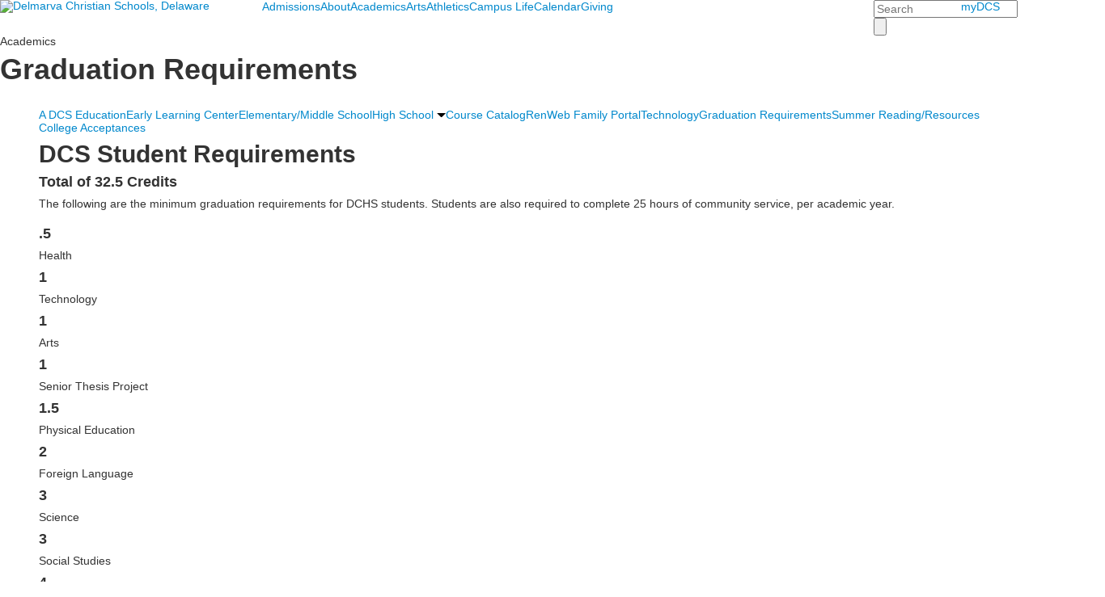

--- FILE ---
content_type: text/html; charset=utf-8
request_url: https://www.delmarvachristian.org/academics/graduation-requirements
body_size: 10977
content:

<!DOCTYPE html>
<html lang="en" class="body externalcrawler">
<head>
    <title>Graduation Requirements | Delmarva Christian Schools</title>
    <meta charset="utf-8">
    <meta name="viewport" content="width=device-width, initial-scale=1.0">
    
    <meta content="8znv7VUyCRdPh71ORZRGjpdi7l8uJy9sBgIovYcg6WM" name="google-site-verification" /><meta content="Excellent Christian education with a Christ-centered focus" name="description" /><link href="https://www.delmarvachristian.org/academics/graduation-requirements" rel="canonical" />
        <link rel="apple-touch-icon" href="//bbk12e1-cdn.myschoolcdn.com/2076/site/1226/homescreen/favicon-01.png">
        <link rel="apple-touch-icon" sizes="76x76" href="//bbk12e1-cdn.myschoolcdn.com/2076/site/1226/homescreen/favicon-01.png?w=76">
        <link rel="apple-touch-icon" sizes="120x120" href="//bbk12e1-cdn.myschoolcdn.com/2076/site/1226/homescreen/favicon-01.png?w=120">
        <link rel="apple-touch-icon" sizes="152x152" href="//bbk12e1-cdn.myschoolcdn.com/2076/site/1226/homescreen/favicon-01.png?w=152">
        <link rel="apple-touch-icon" sizes="180x180" href="//bbk12e1-cdn.myschoolcdn.com/2076/site/1226/homescreen/favicon-01.png?w=180">
        <link rel="apple-touch-icon" sizes="192x192" href="//bbk12e1-cdn.myschoolcdn.com/2076/site/1226/homescreen/favicon-01.png?w=192">

    <link rel="preconnect" href="//fonts.googleapis.com"> <link rel="preconnect" href="//fonts.gstatic.com" crossorigin> <link href="//fonts.googleapis.com/css2?family=EB+Garamond:ital,wght@0,400;0,500;0,600;0,700;0,800;1,400;1,500;1,600;1,700;1,800&family=Montserrat:ital,wght@0,100;0,200;0,300;0,400;0,500;0,600;0,700;0,800;0,900;1,100;1,200;1,300;1,400;1,500;1,600;1,700;1,800;1,900&family=Material+Icons&family=Open+Sans:ital,wght@0,300;0,400;0,500;0,600;0,700;0,800;1,300;1,400;1,500;1,600;1,700;1,800&display=swap" rel="stylesheet"><link rel="stylesheet" type="text/css" href="//libs-w2.myschoolapp.com/bootstrap/2.1.1/css/bootstrap.24col.min.css"/><link rel="stylesheet" type="text/css" href="//libs-w2.myschoolapp.com/jquery-flexslider/2.10/jquery.flexslider-min.css"/><link rel="stylesheet" type="text/css" href="//libs-w2.myschoolapp.com/video/7.4.3/video-js.css"/><link rel="stylesheet" type="text/css" href="//libs-w2.myschoolapp.com/jquery-background-carousel/1.2/background-carousel.css"/><link rel="stylesheet" type="text/css" href="//libs-w2.myschoolapp.com/jquery-jplayer/2.4.1/morning.light/jplayer.morning.light.css"/><link rel="stylesheet" type="text/css" href="//libs-w2.myschoolapp.com/images/jPlayer/p3.morning.light.css"/><link rel="stylesheet" type="text/css" href="//src-e1.myschoolapp.com/2026.01.12.6/minify/page-main.css"/><link rel = "stylesheet" type = "text/css" href = "//bbk12e1-cdn.myschoolcdn.com/ftpimages/2076/SiteStyle/1226/SiteStyle134066576947590828.css"/>
    <script type="text/javascript" src="//libs-w2.myschoolapp.com/headJs/1.0.3.cd/head.min.js"></script>
    <script>head.js({"/jquery/3.7.1/jquery-3.7.1.min.js": "//libs-w2.myschoolapp.com/jquery/3.7.1/jquery-3.7.1.min.js"},{"/jquery-migrate/3.4.1/jquery-migrate-3.4.1.min.js": "//libs-w2.myschoolapp.com/jquery-migrate/3.4.1/jquery-migrate-3.4.1.min.js"},{"/p3-fwk/1.1.0/p3-fwk.js": "//libs-w2.myschoolapp.com/p3-fwk/1.1.0/p3-fwk.js"},{"/backbone-validation/backbone-validation-min.js": "//src-e1.myschoolapp.com/2026.01.12.6/src/libs/backbone-validation/backbone-validation-min.js"},{"/jquery-flexslider/2.10/jquery.flexslider-min.js": "//libs-w2.myschoolapp.com/jquery-flexslider/2.10/jquery.flexslider-min.js"},{"/video/7.4.3/video.min.js": "//libs-w2.myschoolapp.com/video/7.4.3/video.min.js"},{"/video/share/1.5/share.video.min.js": "//libs-w2.myschoolapp.com/video/share/1.5/share.video.min.js"},{"/jquery-simplemodal/1.4.5/jquery.simplemodal.1.4.5.min.js": "//libs-w2.myschoolapp.com/jquery-simplemodal/1.4.5/jquery.simplemodal.1.4.5.min.js"},{"/jquery-background-carousel/1.2/jquery.background.carousel.js": "//libs-w2.myschoolapp.com/jquery-background-carousel/1.2/jquery.background.carousel.js"},{"/jquery-jplayer/2.4.1/jquery.jplayer.js": "//libs-w2.myschoolapp.com/jquery-jplayer/2.4.1/jquery.jplayer.js"},{"/jqueryui/1.13.2/jquery-ui.min.js": "//libs-w2.myschoolapp.com/jqueryui/1.13.2/jquery-ui.min.js"},{"/jquery-waitforimages/1.5/jquery.waitforimages.js": "//libs-w2.myschoolapp.com/jquery-waitforimages/1.5/jquery.waitforimages.js"},{"/2026.01.12.6/minify/page-main.js": "//src-e1.myschoolapp.com/2026.01.12.6/minify/page-main.js"}, function() { onMessage.init({"PageTaskId":236929,"PageName":"Graduation Requirements","SiteId":1226,"AppDomain":"https://delmarvachristian.myschoolapp.com","IsLive":true,"SslInd":true,"SslUrl":"https://delmarvachristian.myschoolapp.com/page/academics/graduation-requirements?siteId=1226&ssl=1"}, [{"content":"logo","clientid":"content_78877","options":{"AltText":"Delmarva Christian Schools, Delaware","Url":"http://www.delmarvachristian.org/","newWindow":false,"LogoImageUrl":"//bbk12e1-cdn.myschoolcdn.com/ftpimages/2076/logo/WebsiteHeader-01[100].png"},"StyleTypeId":1,"StyleModeId":1},{"content":"megamenu","clientid":"content_78890","options":{"UrlPrefix":""},"StyleTypeId":2,"StyleModeId":5},{"content":"search","clientid":"content_78881","options":{"DetailPageUrl":"/page/search-results"},"StyleTypeId":1,"StyleModeId":1},{"content":"menu","clientid":"content_78878","options":{"UrlPrefix":""},"StyleTypeId":2,"StyleModeId":1},{"content":"pagetitle","clientid":"content_78879","options":{"UrlPrefix":""},"StyleTypeId":1,"StyleModeId":1},{"content":"menu","clientid":"content_78891","options":{"StartLevel":2,"StartPage":"0","UrlPrefix":""},"StyleTypeId":2,"StyleModeId":1},{"content":"menu","clientid":"content_78917","options":{"StartLevel":2,"StartPage":"0","UrlPrefix":""},"StyleTypeId":2,"StyleModeId":1},{"content":"lists","clientid":"content_1391425","options":{"HeaderTextOption":"optHeaderText","HeaderText":"DCS Student Requirements","ItemCount":"","DetailPageUrl":"/page/list-detail"},"StyleTypeId":1,"StyleModeId":1},{"content":"lists","clientid":"content_1391426","options":{"DetailPageUrl":"/page/list-detail"},"StyleTypeId":1,"StyleModeId":1},{"content":"text","clientid":"content_1391427","options":null,"StyleTypeId":1,"StyleModeId":1},{"content":"links","clientid":"content_1391428","options":null,"StyleTypeId":1,"StyleModeId":1},{"content":"logo","clientid":"content_78888","options":{"AltText":"Delmarva Christian Schools, Delaware","Url":"/page","newWindow":false,"LogoImageUrl":"//bbk12e1-cdn.myschoolcdn.com/ftpimages/2076/logo/logo-crest.png"},"StyleTypeId":1,"StyleModeId":1},{"content":"links","clientid":"content_78889","options":null,"StyleTypeId":1,"StyleModeId":1},{"content":"search","clientid":"content_78887","options":{"DetailPageUrl":"/page/search-results"},"StyleTypeId":1,"StyleModeId":1},{"content":"logo","clientid":"content_78883","options":{"AltText":"Delmarva Christian Schools, Delaware","Url":"http://www.delmarvachristian.org/","newWindow":false,"LogoImageUrl":"//bbk12e1-cdn.myschoolcdn.com/ftpimages/2076/logo/2020 Athletic Logo.RGB.White.png"},"StyleTypeId":1,"StyleModeId":1},{"content":"text","clientid":"content_78882","options":{"HeaderTextOption":"optHeaderText","HeaderText":""},"StyleTypeId":1,"StyleModeId":1},{"content":"photo","clientid":"content_79351","options":{"GroupName":"ML: Footer Logos","AlbumId":"564744"},"StyleTypeId":1,"StyleModeId":1},{"content":"text","clientid":"content_78884","options":{"HeaderTextOption":"optHeaderText","HeaderText":"Georgetown Campus"},"StyleTypeId":1,"StyleModeId":1},{"content":"text","clientid":"content_78916","options":{"HeaderTextOption":"optHeaderText","HeaderText":"Milton Campus"},"StyleTypeId":1,"StyleModeId":1},{"content":"text","clientid":"content_78915","options":{"HeaderTextOption":"optHeaderText","HeaderText":"Early Learning Center"},"StyleTypeId":1,"StyleModeId":1},{"content":"menu","clientid":"content_78885","options":{"UrlPrefix":""},"StyleTypeId":2,"StyleModeId":1},{"content":"links","clientid":"content_78886","options":null,"StyleTypeId":1,"StyleModeId":1},{"content":"menu","clientid":"content_3614","options":{"StartLevel":2,"StartPage":"65698","UrlPrefix":""},"StyleTypeId":2,"StyleModeId":1},{"content":"links","clientid":"content_3615","options":null,"StyleTypeId":3,"StyleModeId":1},{"content":"menu","clientid":"content_3616","options":{"StartLevel":2,"StartPage":"65699","UrlPrefix":""},"StyleTypeId":2,"StyleModeId":1},{"content":"links","clientid":"content_3617","options":null,"StyleTypeId":3,"StyleModeId":1},{"content":"menu","clientid":"content_3618","options":{"StartLevel":2,"StartPage":"65700","UrlPrefix":""},"StyleTypeId":2,"StyleModeId":1},{"content":"links","clientid":"content_3619","options":null,"StyleTypeId":3,"StyleModeId":1},{"content":"menu","clientid":"content_3620","options":{"StartLevel":2,"StartPage":"65701","UrlPrefix":""},"StyleTypeId":2,"StyleModeId":1},{"content":"links","clientid":"content_3621","options":null,"StyleTypeId":3,"StyleModeId":1},{"content":"menu","clientid":"content_3622","options":{"StartLevel":2,"StartPage":"65702","UrlPrefix":""},"StyleTypeId":2,"StyleModeId":1},{"content":"links","clientid":"content_3623","options":null,"StyleTypeId":3,"StyleModeId":1},{"content":"menu","clientid":"content_3624","options":{"StartLevel":2,"StartPage":"65703","UrlPrefix":""},"StyleTypeId":2,"StyleModeId":1},{"content":"links","clientid":"content_3625","options":null,"StyleTypeId":3,"StyleModeId":1},{"content":"menu","clientid":"content_3626","options":{"StartLevel":2,"StartPage":"65704","UrlPrefix":""},"StyleTypeId":2,"StyleModeId":1},{"content":"links","clientid":"content_3627","options":null,"StyleTypeId":3,"StyleModeId":1}], [{"Id":78877,"SchoolId":2076,"ElementType":1,"SiteStyleId":48585,"ContentTypeId":395,"ContentLabel":"Logo","ContentPk":13932,"ClientId":"content_78877","Options":{"AltText":"Delmarva Christian Schools, Delaware","Url":"http://www.delmarvachristian.org/","newWindow":false,"LogoImageUrl":"//bbk12e1-cdn.myschoolcdn.com/ftpimages/2076/logo/WebsiteHeader-01[100].png"},"Style":{"Id":48585,"StyleTypeId":1,"StyleModeId":1,"ContentTypeId":395,"CssClass":"style-48585","Options":{"Header":{"Visible":false}}},"HasData":true,"FromId":236929,"IsExternalCrawler":true},{"Id":78890,"SchoolId":2076,"ElementType":1,"SiteStyleId":48605,"ContentTypeId":429,"ContentLabel":"Mega_Menu","ContentPk":2173,"ClientId":"content_78890","Options":{"UrlPrefix":""},"Style":{"Id":48605,"StyleTypeId":2,"StyleModeId":5,"ContentTypeId":429,"CssClass":"style-48605","Options":{"SNI1":{"Visible":false}}},"HasData":true,"FromId":236929,"PanelIndex":{"65698":981,"65699":982,"65700":983,"65701":984,"65702":985,"65703":986,"65704":987},"IsExternalCrawler":true},{"Id":78881,"SchoolId":2076,"ElementType":1,"SiteStyleId":48584,"ContentTypeId":370,"ContentLabel":"Search","ClientId":"content_78881","Options":{"DetailPageUrl":"/page/search-results"},"Style":{"Id":48584,"StyleTypeId":1,"StyleModeId":1,"ContentTypeId":370,"CssClass":"style-48584","Options":{"Header":{"Visible":false},"Submit":{"Visible":true,"Label":""},"SearchLabel":{"Label":"Search"},"Search":{"Placeholder":"Search"}}},"HasData":true,"FromId":236929,"IsExternalCrawler":true},{"Id":78878,"SchoolId":2076,"ElementType":1,"SiteStyleId":48586,"ContentTypeId":389,"ContentLabel":"Menu","ContentPk":2175,"ClientId":"content_78878","Options":{"UrlPrefix":""},"Style":{"Id":48586,"StyleTypeId":2,"StyleModeId":1,"ContentTypeId":389,"CssClass":"style-48586","Options":{"SNI1":{"Visible":false},"SNI2":{"Visible":true},"SNI3":{"Visible":true},"NavMenu":{"Animate":true,"AppearOn":"hover"}}},"HasData":true,"FromId":236929,"IsExternalCrawler":true},{"Id":78879,"SchoolId":2076,"ElementType":1,"SiteStyleId":48582,"ContentTypeId":66,"ContentLabel":"Page_Title","ClientId":"content_78879","Options":{"UrlPrefix":""},"Style":{"Id":48582,"StyleTypeId":1,"StyleModeId":1,"ContentTypeId":66,"CssClass":"style-48582","Options":{"HeadingGroup":{"Visible":true},"Level1":{"Visible":true},"Level2":{"Visible":true},"Level3":{"Visible":true},"Level4":{"Visible":true},"Level5":{"Visible":true},"Level6":{"Visible":true}}},"HasData":true,"FromId":236929,"IsExternalCrawler":true},{"Id":78891,"SchoolId":2076,"ElementType":1,"SiteStyleId":48593,"ContentTypeId":389,"ContentLabel":"Menu","ContentPk":2173,"ClientId":"content_78891","Options":{"StartLevel":2,"StartPage":"0","UrlPrefix":""},"Style":{"Id":48593,"StyleTypeId":2,"StyleModeId":1,"ContentTypeId":389,"CssClass":"style-48593","Options":{"SNI1":{"Visible":true},"SNI2":{"Visible":true},"SNI3":{"Visible":true},"NavMenu":{"Animate":true,"AppearOn":"hover"}}},"HasData":true,"FromId":236929,"IsExternalCrawler":true},{"Id":78917,"SchoolId":2076,"ElementType":1,"SiteStyleId":48593,"ContentTypeId":389,"ContentLabel":"Menu","ContentPk":2178,"ClientId":"content_78917","Options":{"StartLevel":2,"StartPage":"0","UrlPrefix":""},"Style":{"Id":48593,"StyleTypeId":2,"StyleModeId":1,"ContentTypeId":389,"CssClass":"style-48593","Options":{"SNI1":{"Visible":true},"SNI2":{"Visible":true},"SNI3":{"Visible":true},"NavMenu":{"Animate":true,"AppearOn":"hover"}}},"FromId":236929,"IsExternalCrawler":true},{"Id":1391425,"SchoolId":2076,"SiteStyleId":48613,"ContentTypeId":24,"ContentLabel":"Lists","ContentPk":19594,"ClientId":"content_1391425","Options":{"HeaderTextOption":"optHeaderText","HeaderText":"DCS Student Requirements","ItemCount":"","DetailPageUrl":"/page/list-detail"},"Style":{"Id":48613,"StyleTypeId":1,"StyleModeId":1,"ContentTypeId":24,"CssClass":"style-48613","Options":{"Header":{"Visible":true},"Title":{"DetailType":"DetailPage"},"BriefDescription":{"Visible":true},"LongDescription":{"Visible":false},"ReadMore":{"Visible":true,"Type":"DetailPage"},"Photo":{"Visible":true,"PhotoSize":"standard","Position":""}}},"HasData":true,"FromId":236929,"IsExternalCrawler":true},{"Id":1391426,"SchoolId":2076,"SiteStyleId":48595,"ContentTypeId":24,"ContentLabel":"Lists","ContentPk":19595,"ClientId":"content_1391426","Options":{"DetailPageUrl":"/page/list-detail"},"Style":{"Id":48595,"StyleTypeId":1,"StyleModeId":1,"ContentTypeId":24,"CssClass":"style-48595","Options":{"Header":{"Visible":true},"Title":{"DetailType":"Full"},"BriefDescription":{"Visible":true},"LongDescription":{"Visible":false},"ReadMore":{"Visible":true,"Type":"DetailPage"},"Photo":{"Visible":true,"PhotoSize":"standard","Position":""}}},"HasData":true,"FromId":236929,"IsExternalCrawler":true},{"Id":1391427,"SchoolId":2076,"SiteStyleId":48552,"ContentTypeId":1,"ContentLabel":"Text","ContentPk":345822,"ClientId":"content_1391427","Style":{"Id":48552,"StyleTypeId":1,"StyleModeId":1,"ContentTypeId":1,"CssClass":"style-48552","Options":{"Header":{"Visible":true},"Photos":{"Visible":false,"Position":"left"}}},"HasData":true,"FromId":236929,"IsExternalCrawler":true},{"Id":1391428,"SchoolId":2076,"SiteStyleId":48624,"ContentTypeId":2,"ContentLabel":"Links","ContentPk":51204,"ClientId":"content_1391428","Style":{"Id":48624,"StyleTypeId":1,"StyleModeId":1,"ContentTypeId":2,"CssClass":"style-48624","Options":{"Header":{"Visible":true},"SubHeader":{"Visible":false},"CategoryDescription":{"Visible":true},"LinkImage":{"Visible":false},"UrlLink":{"Visible":true},"LongDescription":{"Visible":false}}},"HasData":true,"FromId":236929,"IsExternalCrawler":true},{"Id":78888,"SchoolId":2076,"ElementType":1,"SiteStyleId":48608,"ContentTypeId":395,"ContentLabel":"Logo","ContentPk":13879,"ClientId":"content_78888","Options":{"AltText":"Delmarva Christian Schools, Delaware","Url":"/page","newWindow":false,"LogoImageUrl":"//bbk12e1-cdn.myschoolcdn.com/ftpimages/2076/logo/logo-crest.png"},"Style":{"Id":48608,"StyleTypeId":1,"StyleModeId":1,"ContentTypeId":395,"CssClass":"style-48608","Options":{"Header":{"Visible":false}}},"HasData":true,"FromId":236929,"IsExternalCrawler":true},{"Id":78889,"SchoolId":2076,"ElementType":1,"SiteStyleId":48608,"ContentTypeId":2,"ContentLabel":"Links","ContentPk":50917,"ClientId":"content_78889","Style":{"Id":48608,"StyleTypeId":1,"StyleModeId":1,"ContentTypeId":2,"CssClass":"style-48608","Options":{"Header":{"Visible":false},"SubHeader":{"Visible":false},"CategoryDescription":{"Visible":false},"LinkImage":{"Visible":false},"UrlLink":{"Visible":true},"LongDescription":{"Visible":false}}},"HasData":true,"FromId":236929,"IsExternalCrawler":true},{"Id":78887,"SchoolId":2076,"ElementType":1,"SiteStyleId":48608,"ContentTypeId":370,"ContentLabel":"Search","ClientId":"content_78887","Options":{"DetailPageUrl":"/page/search-results"},"Style":{"Id":48608,"StyleTypeId":1,"StyleModeId":1,"ContentTypeId":370,"CssClass":"style-48608","Options":{"Header":{"Visible":false},"Submit":{"Visible":true,"Label":"Search"},"SearchLabel":{"Label":"Search"},"Search":{"Placeholder":"Search this site ..."}}},"HasData":true,"FromId":236929,"IsExternalCrawler":true},{"Id":78883,"SchoolId":2076,"ElementType":1,"SiteStyleId":48628,"ContentTypeId":395,"ContentLabel":"Logo","ContentPk":13880,"ClientId":"content_78883","Options":{"AltText":"Delmarva Christian Schools, Delaware","Url":"http://www.delmarvachristian.org/","newWindow":false,"LogoImageUrl":"//bbk12e1-cdn.myschoolcdn.com/ftpimages/2076/logo/2020 Athletic Logo.RGB.White.png"},"Style":{"Id":48628,"StyleTypeId":1,"StyleModeId":1,"ContentTypeId":395,"CssClass":"style-48628","Options":{"Header":{"Visible":false}}},"HasData":true,"FromId":236929,"IsExternalCrawler":true},{"Id":78882,"SchoolId":2076,"ElementType":1,"SiteStyleId":48591,"ContentTypeId":1,"ContentLabel":"Text","ContentPk":345037,"ClientId":"content_78882","Options":{"HeaderTextOption":"optHeaderText","HeaderText":""},"Style":{"Id":48591,"StyleTypeId":1,"StyleModeId":1,"ContentTypeId":1,"CssClass":"style-48591","Options":{"Header":{"Visible":true},"Photos":{"Visible":false}}},"HasData":true,"FromId":236929,"IsExternalCrawler":true},{"Id":79351,"SchoolId":2076,"ElementType":1,"SiteStyleId":49061,"ContentTypeId":31,"ContentLabel":"Photo","ContentPk":82839,"ClientId":"content_79351","Options":{"GroupName":"ML: Footer Logos","AlbumId":"564744"},"Style":{"Id":49061,"StyleTypeId":1,"StyleModeId":1,"ContentTypeId":31,"CssClass":"style-49061","Options":{"Header":{"Visible":false},"Title":{"Visible":true},"Caption":{"Visible":true},"LongDescription":{"Visible":true},"AlbumSelect":{"Visible":false},"AlbumName":{"Visible":true}}},"HasData":true,"FromId":236929,"IsExternalCrawler":true},{"Id":78884,"SchoolId":2076,"ElementType":1,"SiteStyleId":48591,"ContentTypeId":1,"ContentLabel":"Text","ContentPk":345034,"ClientId":"content_78884","Options":{"HeaderTextOption":"optHeaderText","HeaderText":"Georgetown Campus"},"Style":{"Id":48591,"StyleTypeId":1,"StyleModeId":1,"ContentTypeId":1,"CssClass":"style-48591","Options":{"Header":{"Visible":true},"Photos":{"Visible":false}}},"HasData":true,"FromId":236929,"IsExternalCrawler":true},{"Id":78916,"SchoolId":2076,"ElementType":1,"SiteStyleId":48591,"ContentTypeId":1,"ContentLabel":"Text","ContentPk":345035,"ClientId":"content_78916","Options":{"HeaderTextOption":"optHeaderText","HeaderText":"Milton Campus"},"Style":{"Id":48591,"StyleTypeId":1,"StyleModeId":1,"ContentTypeId":1,"CssClass":"style-48591","Options":{"Header":{"Visible":true},"Photos":{"Visible":false}}},"HasData":true,"FromId":236929,"IsExternalCrawler":true},{"Id":78915,"SchoolId":2076,"ElementType":1,"SiteStyleId":48591,"ContentTypeId":1,"ContentLabel":"Text","ContentPk":345036,"ClientId":"content_78915","Options":{"HeaderTextOption":"optHeaderText","HeaderText":"Early Learning Center"},"Style":{"Id":48591,"StyleTypeId":1,"StyleModeId":1,"ContentTypeId":1,"CssClass":"style-48591","Options":{"Header":{"Visible":true},"Photos":{"Visible":false}}},"HasData":true,"FromId":236929,"IsExternalCrawler":true},{"Id":78885,"SchoolId":2076,"ElementType":1,"SiteStyleId":48592,"ContentTypeId":389,"ContentLabel":"Menu","ContentPk":2177,"ClientId":"content_78885","Options":{"UrlPrefix":""},"Style":{"Id":48592,"StyleTypeId":2,"StyleModeId":1,"ContentTypeId":389,"CssClass":"style-48592","Options":{"SNI1":{"Visible":false},"SNI2":{"Visible":true},"SNI3":{"Visible":true},"NavMenu":{"Animate":true,"AppearOn":"hover"}}},"HasData":true,"FromId":236929,"IsExternalCrawler":true},{"Id":78886,"SchoolId":2076,"ElementType":1,"SiteStyleId":48588,"ContentTypeId":2,"ContentLabel":"Links","ContentPk":50918,"ClientId":"content_78886","Style":{"Id":48588,"StyleTypeId":1,"StyleModeId":1,"ContentTypeId":2,"CssClass":"style-48588","Options":{"Header":{"Visible":true},"SubHeader":{"Visible":true},"CategoryDescription":{"Visible":true},"LinkImage":{"Visible":true},"UrlLink":{"Visible":false},"LongDescription":{"Visible":false}}},"HasData":true,"FromId":236929,"IsExternalCrawler":true},{"Id":3614,"SchoolId":2076,"ElementType":2,"SiteStyleId":48587,"ContentTypeId":389,"ContentLabel":"Menu","ContentPk":2173,"ClientId":"content_3614","Options":{"StartLevel":2,"StartPage":"65698","UrlPrefix":""},"Style":{"Id":48587,"StyleTypeId":2,"StyleModeId":1,"ContentTypeId":389,"CssClass":"style-48587","Options":{"SNI1":{"Visible":false},"SNI2":{"Visible":true},"SNI3":{"Visible":true},"NavMenu":{"Animate":true,"AppearOn":"hover"}}},"HasData":true,"FromId":236929,"IsExternalCrawler":true},{"Id":3615,"SchoolId":2076,"ElementType":2,"SiteStyleId":48625,"ContentTypeId":2,"ContentLabel":"Links","ContentPk":50922,"ClientId":"content_3615","Style":{"Id":48625,"StyleTypeId":3,"StyleModeId":1,"ContentTypeId":2,"CssClass":"style-48625","Options":{"Header":{"Visible":false},"Title":{"Visible":true},"Caption":{"Visible":true},"LongDescription":{"Visible":true},"Details":{"Visible":true,"Position":"bottom","Location":"inside"},"Counter":{"Visible":false,"Alignment":"left","Position":"top"},"Pager":{"Visible":false,"Type":"shapes","Alignment":"center","Position":"bottom","Location":"outside"},"Arrows":{"Visible":false}},"Settings":{"AutoAdvance":false,"PauseOnHover":false,"PauseOnAction":false,"AnimationType":"fade","LoopAnimation":true,"SlideshowSpeed":"8","AnimationSpeed":"1","Randomize":false,"SmoothHeight":false,"ShowArrows":"always","GalleryStyle":false,"MinItems":"1","MaxItems":"1","SlideWidth":"150"}},"HasData":true,"FromId":236929,"IsExternalCrawler":true},{"Id":3616,"SchoolId":2076,"ElementType":2,"SiteStyleId":48587,"ContentTypeId":389,"ContentLabel":"Menu","ContentPk":2173,"ClientId":"content_3616","Options":{"StartLevel":2,"StartPage":"65699","UrlPrefix":""},"Style":{"Id":48587,"StyleTypeId":2,"StyleModeId":1,"ContentTypeId":389,"CssClass":"style-48587","Options":{"SNI1":{"Visible":false},"SNI2":{"Visible":true},"SNI3":{"Visible":true},"NavMenu":{"Animate":true,"AppearOn":"hover"}}},"HasData":true,"FromId":236929,"IsExternalCrawler":true},{"Id":3617,"SchoolId":2076,"ElementType":2,"SiteStyleId":48625,"ContentTypeId":2,"ContentLabel":"Links","ContentPk":50924,"ClientId":"content_3617","Style":{"Id":48625,"StyleTypeId":3,"StyleModeId":1,"ContentTypeId":2,"CssClass":"style-48625","Options":{"Header":{"Visible":false},"Title":{"Visible":true},"Caption":{"Visible":true},"LongDescription":{"Visible":true},"Details":{"Visible":true,"Position":"bottom","Location":"inside"},"Counter":{"Visible":false,"Alignment":"left","Position":"top"},"Pager":{"Visible":false,"Type":"shapes","Alignment":"center","Position":"bottom","Location":"outside"},"Arrows":{"Visible":false}},"Settings":{"AutoAdvance":false,"PauseOnHover":false,"PauseOnAction":false,"AnimationType":"fade","LoopAnimation":true,"SlideshowSpeed":"8","AnimationSpeed":"1","Randomize":false,"SmoothHeight":false,"ShowArrows":"always","GalleryStyle":false,"MinItems":"1","MaxItems":"1","SlideWidth":"150"}},"HasData":true,"FromId":236929,"IsExternalCrawler":true},{"Id":3618,"SchoolId":2076,"ElementType":2,"SiteStyleId":48587,"ContentTypeId":389,"ContentLabel":"Menu","ContentPk":2173,"ClientId":"content_3618","Options":{"StartLevel":2,"StartPage":"65700","UrlPrefix":""},"Style":{"Id":48587,"StyleTypeId":2,"StyleModeId":1,"ContentTypeId":389,"CssClass":"style-48587","Options":{"SNI1":{"Visible":false},"SNI2":{"Visible":true},"SNI3":{"Visible":true},"NavMenu":{"Animate":true,"AppearOn":"hover"}}},"HasData":true,"FromId":236929,"IsExternalCrawler":true},{"Id":3619,"SchoolId":2076,"ElementType":2,"SiteStyleId":48625,"ContentTypeId":2,"ContentLabel":"Links","ContentPk":50925,"ClientId":"content_3619","Style":{"Id":48625,"StyleTypeId":3,"StyleModeId":1,"ContentTypeId":2,"CssClass":"style-48625","Options":{"Header":{"Visible":false},"Title":{"Visible":true},"Caption":{"Visible":true},"LongDescription":{"Visible":true},"Details":{"Visible":true,"Position":"bottom","Location":"inside"},"Counter":{"Visible":false,"Alignment":"left","Position":"top"},"Pager":{"Visible":false,"Type":"shapes","Alignment":"center","Position":"bottom","Location":"outside"},"Arrows":{"Visible":false}},"Settings":{"AutoAdvance":false,"PauseOnHover":false,"PauseOnAction":false,"AnimationType":"fade","LoopAnimation":true,"SlideshowSpeed":"8","AnimationSpeed":"1","Randomize":false,"SmoothHeight":false,"ShowArrows":"always","GalleryStyle":false,"MinItems":"1","MaxItems":"1","SlideWidth":"150"}},"HasData":true,"FromId":236929,"IsExternalCrawler":true},{"Id":3620,"SchoolId":2076,"ElementType":2,"SiteStyleId":48587,"ContentTypeId":389,"ContentLabel":"Menu","ContentPk":2173,"ClientId":"content_3620","Options":{"StartLevel":2,"StartPage":"65701","UrlPrefix":""},"Style":{"Id":48587,"StyleTypeId":2,"StyleModeId":1,"ContentTypeId":389,"CssClass":"style-48587","Options":{"SNI1":{"Visible":false},"SNI2":{"Visible":true},"SNI3":{"Visible":true},"NavMenu":{"Animate":true,"AppearOn":"hover"}}},"HasData":true,"FromId":236929,"IsExternalCrawler":true},{"Id":3621,"SchoolId":2076,"ElementType":2,"SiteStyleId":48625,"ContentTypeId":2,"ContentLabel":"Links","ContentPk":50926,"ClientId":"content_3621","Style":{"Id":48625,"StyleTypeId":3,"StyleModeId":1,"ContentTypeId":2,"CssClass":"style-48625","Options":{"Header":{"Visible":false},"Title":{"Visible":true},"Caption":{"Visible":true},"LongDescription":{"Visible":true},"Details":{"Visible":true,"Position":"bottom","Location":"inside"},"Counter":{"Visible":false,"Alignment":"left","Position":"top"},"Pager":{"Visible":false,"Type":"shapes","Alignment":"center","Position":"bottom","Location":"outside"},"Arrows":{"Visible":false}},"Settings":{"AutoAdvance":false,"PauseOnHover":false,"PauseOnAction":false,"AnimationType":"fade","LoopAnimation":true,"SlideshowSpeed":"8","AnimationSpeed":"1","Randomize":false,"SmoothHeight":false,"ShowArrows":"always","GalleryStyle":false,"MinItems":"1","MaxItems":"1","SlideWidth":"150"}},"HasData":true,"FromId":236929,"IsExternalCrawler":true},{"Id":3622,"SchoolId":2076,"ElementType":2,"SiteStyleId":48587,"ContentTypeId":389,"ContentLabel":"Menu","ContentPk":2173,"ClientId":"content_3622","Options":{"StartLevel":2,"StartPage":"65702","UrlPrefix":""},"Style":{"Id":48587,"StyleTypeId":2,"StyleModeId":1,"ContentTypeId":389,"CssClass":"style-48587","Options":{"SNI1":{"Visible":false},"SNI2":{"Visible":true},"SNI3":{"Visible":true},"NavMenu":{"Animate":true,"AppearOn":"hover"}}},"HasData":true,"FromId":236929,"IsExternalCrawler":true},{"Id":3623,"SchoolId":2076,"ElementType":2,"SiteStyleId":48625,"ContentTypeId":2,"ContentLabel":"Links","ContentPk":50927,"ClientId":"content_3623","Style":{"Id":48625,"StyleTypeId":3,"StyleModeId":1,"ContentTypeId":2,"CssClass":"style-48625","Options":{"Header":{"Visible":false},"Title":{"Visible":true},"Caption":{"Visible":true},"LongDescription":{"Visible":true},"Details":{"Visible":true,"Position":"bottom","Location":"inside"},"Counter":{"Visible":false,"Alignment":"left","Position":"top"},"Pager":{"Visible":false,"Type":"shapes","Alignment":"center","Position":"bottom","Location":"outside"},"Arrows":{"Visible":false}},"Settings":{"AutoAdvance":false,"PauseOnHover":false,"PauseOnAction":false,"AnimationType":"fade","LoopAnimation":true,"SlideshowSpeed":"8","AnimationSpeed":"1","Randomize":false,"SmoothHeight":false,"ShowArrows":"always","GalleryStyle":false,"MinItems":"1","MaxItems":"1","SlideWidth":"150"}},"HasData":true,"FromId":236929,"IsExternalCrawler":true},{"Id":3624,"SchoolId":2076,"ElementType":2,"SiteStyleId":48587,"ContentTypeId":389,"ContentLabel":"Menu","ContentPk":2173,"ClientId":"content_3624","Options":{"StartLevel":2,"StartPage":"65703","UrlPrefix":""},"Style":{"Id":48587,"StyleTypeId":2,"StyleModeId":1,"ContentTypeId":389,"CssClass":"style-48587","Options":{"SNI1":{"Visible":false},"SNI2":{"Visible":true},"SNI3":{"Visible":true},"NavMenu":{"Animate":true,"AppearOn":"hover"}}},"HasData":true,"FromId":236929,"IsExternalCrawler":true},{"Id":3625,"SchoolId":2076,"ElementType":2,"SiteStyleId":48625,"ContentTypeId":2,"ContentLabel":"Links","ContentPk":50928,"ClientId":"content_3625","Style":{"Id":48625,"StyleTypeId":3,"StyleModeId":1,"ContentTypeId":2,"CssClass":"style-48625","Options":{"Header":{"Visible":false},"Title":{"Visible":true},"Caption":{"Visible":true},"LongDescription":{"Visible":true},"Details":{"Visible":true,"Position":"bottom","Location":"inside"},"Counter":{"Visible":false,"Alignment":"left","Position":"top"},"Pager":{"Visible":false,"Type":"shapes","Alignment":"center","Position":"bottom","Location":"outside"},"Arrows":{"Visible":false}},"Settings":{"AutoAdvance":false,"PauseOnHover":false,"PauseOnAction":false,"AnimationType":"fade","LoopAnimation":true,"SlideshowSpeed":"8","AnimationSpeed":"1","Randomize":false,"SmoothHeight":false,"ShowArrows":"always","GalleryStyle":false,"MinItems":"1","MaxItems":"1","SlideWidth":"150"}},"HasData":true,"FromId":236929,"IsExternalCrawler":true},{"Id":3626,"SchoolId":2076,"ElementType":2,"SiteStyleId":48587,"ContentTypeId":389,"ContentLabel":"Menu","ContentPk":2173,"ClientId":"content_3626","Options":{"StartLevel":2,"StartPage":"65704","UrlPrefix":""},"Style":{"Id":48587,"StyleTypeId":2,"StyleModeId":1,"ContentTypeId":389,"CssClass":"style-48587","Options":{"SNI1":{"Visible":false},"SNI2":{"Visible":true},"SNI3":{"Visible":true},"NavMenu":{"Animate":true,"AppearOn":"hover"}}},"HasData":true,"FromId":236929,"IsExternalCrawler":true},{"Id":3627,"SchoolId":2076,"ElementType":2,"SiteStyleId":48625,"ContentTypeId":2,"ContentLabel":"Links","ContentPk":50929,"ClientId":"content_3627","Style":{"Id":48625,"StyleTypeId":3,"StyleModeId":1,"ContentTypeId":2,"CssClass":"style-48625","Options":{"Header":{"Visible":false},"Title":{"Visible":true},"Caption":{"Visible":true},"LongDescription":{"Visible":true},"Details":{"Visible":true,"Position":"bottom","Location":"inside"},"Counter":{"Visible":false,"Alignment":"left","Position":"top"},"Pager":{"Visible":false,"Type":"shapes","Alignment":"center","Position":"bottom","Location":"outside"},"Arrows":{"Visible":false}},"Settings":{"AutoAdvance":false,"PauseOnHover":false,"PauseOnAction":false,"AnimationType":"fade","LoopAnimation":true,"SlideshowSpeed":"8","AnimationSpeed":"1","Randomize":false,"SmoothHeight":false,"ShowArrows":"always","GalleryStyle":false,"MinItems":"1","MaxItems":"1","SlideWidth":"150"}},"HasData":true,"FromId":236929,"IsExternalCrawler":true}], [{"FilePathTypeId":2,"Description":"Fastly CDN1","Url":"//cdn.media910.whipplehill.net","BaseUrl":"cdn.media910.whipplehill.net","VideoDefaultInd":false,"DefaultInd":false,"InsertDate":null,"LastModifyDate":null,"LastModifyUserId":null,"vendor_external_id":null},{"FilePathTypeId":3,"Description":"Fastly CDN2 (Amazon Cloud)","Url":"//media.cdn.whipplehill.net","BaseUrl":"media.cdn.whipplehill.net","VideoDefaultInd":false,"DefaultInd":false,"InsertDate":null,"LastModifyDate":null,"LastModifyUserId":null,"vendor_external_id":null},{"FilePathTypeId":4,"Description":"Photon","Url":"//images.myschoolcdn.com","BaseUrl":"images.myschoolcdn.com","VideoDefaultInd":false,"DefaultInd":false,"InsertDate":null,"LastModifyDate":null,"LastModifyUserId":null,"vendor_external_id":null},{"FilePathTypeId":5,"Description":"Common","Url":"//common-e1.myschoolapp.com","BaseUrl":"common-e1.myschoolapp.com","VideoDefaultInd":false,"DefaultInd":false,"InsertDate":null,"LastModifyDate":null,"LastModifyUserId":null,"vendor_external_id":null},{"FilePathTypeId":6,"Description":"Photon East 1","Url":"//bbk12e1-cdn.myschoolcdn.com","BaseUrl":"bbk12e1-cdn.myschoolcdn.com","VideoDefaultInd":false,"DefaultInd":false,"InsertDate":null,"LastModifyDate":null,"LastModifyUserId":null,"vendor_external_id":null},{"FilePathTypeId":7,"Description":"Default","Url":"//bbk12e1-cdn.myschoolcdn.com","BaseUrl":"bbk12e1-cdn.myschoolcdn.com","VideoDefaultInd":false,"DefaultInd":true,"InsertDate":null,"LastModifyDate":null,"LastModifyUserId":null,"vendor_external_id":null},{"FilePathTypeId":8,"Description":"Stage Initial Photon","Url":"//dto-si-media.myschoolcdn.com","BaseUrl":"dto-si-media.myschoolcdn.com","VideoDefaultInd":false,"DefaultInd":false,"InsertDate":null,"LastModifyDate":null,"LastModifyUserId":null,"vendor_external_id":null},{"FilePathTypeId":9,"Description":"SF Video","Url":"//s3.amazonaws.com/dto-e1-sf-video-01","BaseUrl":"s3.amazonaws.com/dto-e1-sf-video-01","VideoDefaultInd":false,"DefaultInd":false,"InsertDate":null,"LastModifyDate":null,"LastModifyUserId":null,"vendor_external_id":null},{"FilePathTypeId":10,"Description":"SI Video","Url":"//s3.amazonaws.com/dto-e1-si-video-01","BaseUrl":"s3.amazonaws.com/dto-e1-si-video-01","VideoDefaultInd":false,"DefaultInd":false,"InsertDate":null,"LastModifyDate":null,"LastModifyUserId":null,"vendor_external_id":null},{"FilePathTypeId":11,"Description":"Production Video","Url":"//video-e1.myschoolcdn.com","BaseUrl":"video-e1.myschoolcdn.com","VideoDefaultInd":true,"DefaultInd":false,"InsertDate":null,"LastModifyDate":null,"LastModifyUserId":null,"vendor_external_id":null},{"FilePathTypeId":12,"Description":"Stage File Photon","Url":"//dto-sf-media.myschoolcdn.com","BaseUrl":"dto-sf-media.myschoolcdn.com","VideoDefaultInd":false,"DefaultInd":false,"InsertDate":null,"LastModifyDate":null,"LastModifyUserId":null,"vendor_external_id":null},{"FilePathTypeId":13,"Description":"Libraries","Url":"//libs-w2.myschoolapp.com","BaseUrl":"libs-w2.myschoolapp.com","VideoDefaultInd":false,"DefaultInd":false,"InsertDate":null,"LastModifyDate":null,"LastModifyUserId":null,"vendor_external_id":null},{"FilePathTypeId":14,"Description":"DTO Temp S3","Url":"//s3.amazonaws.com/k12-uploadtmp-e1-01","BaseUrl":"s3.amazonaws.com/k12-uploadtmp-e1-01","VideoDefaultInd":false,"DefaultInd":false,"InsertDate":null,"LastModifyDate":null,"LastModifyUserId":null,"vendor_external_id":null},{"FilePathTypeId":15,"Description":"Prod Temp S3","Url":"//s3.amazonaws.com/dto-uploadtmp-e1-01","BaseUrl":"s3.amazonaws.com/dto-uploadtmp-e1-01","VideoDefaultInd":false,"DefaultInd":false,"InsertDate":null,"LastModifyDate":null,"LastModifyUserId":null,"vendor_external_id":null},{"FilePathTypeId":16,"Description":"Source","Url":"//src-e1.myschoolapp.com","BaseUrl":"src-e1.myschoolapp.com","VideoDefaultInd":false,"DefaultInd":false,"InsertDate":null,"LastModifyDate":null,"LastModifyUserId":null,"vendor_external_id":null}]); });</script>

    <!-- Global site tag (gtag.js) - Google Analytics -->
<script async src="https://www.googletagmanager.com/gtag/js?id=UA-216688869-1"></script>
<script>
  window.dataLayer = window.dataLayer || [];
  function gtag(){dataLayer.push(arguments);}
  gtag('js', new Date());

  gtag('config', 'UA-216688869-1');
</script>


<!-- JSON-LD Structured Data - Multi School Level -->
<script type="application/ld+json">
{
"@context" : "http://schema.org",
"@type" : "EducationalOrganization",
"name" : "Delmarva Christian",
"url" : "https://delmarvachristian.org/",
"sameAs" : [ "https://www.facebook.com/DelmarvaChristian",
  "https://www.instagram.com/delmarvachristian/",
  "https://vimeo.com/album/1742590" ]
} </script>
  
<!-- Include information about the Preschool here  -->
<script type="application/ld+json">
{
"@context" : "http://schema.org",
"@type" : "Preschool",
"name" : "Delmarva Christian - Early Learning Center",
"telephone" : "302-684-2886",
"address" : {
  "@type" : "PostalAddress",
  "streetAddress" : "26631 Zion Church Road",
  "addressLocality" : "Milton",
  "addressRegion" : "DE",
  "postalCode" : "19968"
  }
} </script>
 
<!-- Include information about the Elementary School here  -->
<script type="application/ld+json">
{
"@context" : "http://schema.org",
"@type" : "ElementarySchool",
"name" : "Delmarva Christian - Elementary School",
"telephone" : "302-684-4983",
"address" : {
  "@type" : "PostalAddress",
  "streetAddress" : "26631 Zion Church Road",
  "addressLocality" : "Milton",
  "addressRegion" : "DE",
  "postalCode" : "19968"
  }
} </script>
 
<!-- Include information about the Middle School here  -->
<script type="application/ld+json">
{
"@context" : "http://schema.org",
"@type" : "MiddleSchool",
"name" : "Delmarva Christian - Middle School",
"telephone" : "302-684-4983",
"address" : {
  "@type" : "PostalAddress",
  "streetAddress" : "26631 Zion Church Road",
  "addressLocality" : "Milton",
  "addressRegion" : "DE",
  "postalCode" : "19968"
  }
} </script>
 
<!-- Include information about the High School here  -->
<script type="application/ld+json">
{
"@context" : "http://schema.org",
"@type" : "HighSchool",
"name" : "Delmarva Christian - High School",
"telephone" : "302-856-4040",
"address" : {
  "@type" : "PostalAddress",
  "streetAddress" : "21777 Sussex Pines Road",
  "addressLocality" : "Georgetown",
  "addressRegion" : "DE",
  "postalCode" : "19947"
  }
} </script>

<meta property="og:title" content="Delmarva Christian">
<meta property="og:description" content="DCS is a higher standard of education, one school–two campuses–three programs; early learning center through grade 12 in Milton and Georgetown.">
<meta property="og:image" content="https://bbk12e1-cdn.myschoolcdn.com/ftpimages/2076/site/1226/images/HSChapel-2.jpg">
<meta property="og:url" content="https://delmarvachristian.org/">
</head>
<body class="body style-48581" >


<div class="layout" id="layout_8117"><div class="style-48578 region layout-region" id="layout_region_0"><div class="container">
</div></div><div class="style-48579 region layout-region" id="layout_region_1"><div class="full-width">
<div class="layout-row row-fluid"><div class="first-col layout-col span6 col"><div class="layout-block style-48585 clearfix" data-cid="395" id="content_78877"><div class="content logo">


<div class="content-wrap">
        <a href="http://www.delmarvachristian.org/">
			<img src="//bbk12e1-cdn.myschoolcdn.com/ftpimages/2076/logo/WebsiteHeader-01[100].png" alt='Delmarva Christian Schools, Delaware'>
		</a>
</div></div></div></div><div class="layout-col span14 col"><div class="layout-block style-48605 clearfix" data-cid="429" id="content_78890"><div class="content megamenu">


	<nav aria-label="1. Main Menu" class=" nav-menu menu-animate-false menu-action-hover menu-type-mega menu-direction-down ">
		<ul class="menu-container mega-level1">
					<li tabindex="1" class="mega-menu-item menu-item menu-item-65698 l1-item level-1  has-sub-menu ">

			<a tabindex="-1" href="/admissions">
				Admissions
			</a>


					<div class="mega-menu-panel mega-menu-panel-65698 ">
						<div class="mega-menu-panel-inner mega-menu-panel-inner-65698 ">
							<div class="panel">
<div class="panel-row row-fluid"><div class="first-col panel-col span16 col"><div class="hidden-tablet hidden-phone panel-block style-48587 clearfix" data-cid="389" id="content_3614"><div class="content menu">

	<nav aria-label="1. Main Menu" class=" nav-menu menu-animate-true menu-action-hover menu-type-horizontal menu-direction-down">
		<ul class="menu-container level1">
					<li class="menu-item menu-item-69323 l1-item level-2  ">
			
			<a href="//www.delmarvachristian.org/page/its-different-at-delmarva">
				It&#39;s Different at Delmarva
			</a>

		</li>
		<li class="menu-item menu-item-65706 l1-item level-2  ">
			
			<a href="/admissions/get-info">
				Get Info
			</a>

		</li>
		<li class="menu-item menu-item-65707 l1-item level-2  has-sub-menu ">
			
			<a href="/admissions/visit-our-campus">
				Visit Our Campus
			</a>

				<div class="submenu submenu-65707 level2">
					<ul>
								<li class="menu-item menu-item-66105 l2-item level-3  ">
			
			<a href="/admissions/visit-our-campus/open-house">
				Open House
			</a>

		</li>

					</ul>
					<div class="padding"></div>
				</div>
		</li>
		<li class="menu-item menu-item-65708 l1-item level-2  has-sub-menu ">
			
			<a href="/admissions/tuition-and-assistance">
				Tuition &amp; Assistance
			</a>

				<div class="submenu submenu-65708 level2">
					<ul>
								<li class="menu-item menu-item-67346 l2-item level-3  ">
			
			<a href="/admissions/tuition-and-assistance/continuous-enrollment">
				Continuous Enrollment
			</a>

		</li>
		<li class="menu-item menu-item-68239 l2-item level-3  ">
			
			<a href="/admissions/tuition-and-assistance/accessible-tuition-program">
				Accessible Tuition Program
			</a>

		</li>

					</ul>
					<div class="padding"></div>
				</div>
		</li>
		<li class="menu-item menu-item-65709 l1-item level-2  ">
			
			<a href="/admissions/application-process">
				Application Process
			</a>

		</li>

		</ul>
	</nav>

</div></div></div><div class="last-col panel-col span8 col"><div class="panel-block style-48625 clearfix" data-cid="2" id="content_3615"><div class="content links">



    <div class="content-wrap carousel-wrap">
        
        <div id="carousel-3615" class="carousel crl-container flexslider carousel-3615 loop-animation no-auto-advance show-caption caption-position-bottom caption-location-inside animation-fade" type='2' startat='1' mode='1' slideshowspeed='8' animationspeed='1' minitem='1' maxitem='1' slidewidth='150' thumbmargin='0' thumbheight='100' thumbwidth='100'>            
            <ul class="slides">
                
                        <li data-thumb="{{LinkImageUrl}}">
    
                            
                            <a class="custom-link-photo" href="//www.delmarvachristian.org/page/admissions/get-info">
                                <figure data-caption="We are as excited as ever to share information about our school, our students, our staff, and our programs!" data-title="Start a Conversation">

                                <!--
                                <div class="carousel-photo" data-caption="We are as excited as ever to share information about our school, our students, our staff, and our programs!" data-title="Start a Conversation">
                                    <span data-src="/ftpimages/2076/link/large_link1085017_71773.jpg" data-width="735"></span>
                                </div>
                                    -->

                                        <img src="/ftpimages/2076/link/large_link1085017_71773.jpg" class="link-image" alt="Start a Conversation">

        <figcaption class="details crl-details">
            <div class="caption-spacing crl-inner-details">
                    <h3 class="h4-style crl-title">Start a Conversation</h3>
                                    <div class="short-caption crl-caption">We are as excited as ever to share information about our school, our students, our staff, and our programs!</div>
            </div>
        </figcaption>

                                </figure>
                            </a>
                        </li>

            </ul>
            
        
        </div>
        

    </div>


</div></div></div></div></div>

						</div>
					</div>

		</li>
		<li tabindex="1" class="mega-menu-item menu-item menu-item-65699 l1-item level-1  has-sub-menu ">

			<a tabindex="-1" href="/about">
				About
			</a>


					<div class="mega-menu-panel mega-menu-panel-65699 ">
						<div class="mega-menu-panel-inner mega-menu-panel-inner-65699 ">
							<div class="panel">
<div class="panel-row row-fluid"><div class="first-col panel-col span16 col"><div class="hidden-tablet hidden-phone panel-block style-48587 clearfix" data-cid="389" id="content_3616"><div class="content menu">

	<nav aria-label="1. Main Menu" class=" nav-menu menu-animate-true menu-action-hover menu-type-horizontal menu-direction-down">
		<ul class="menu-container level1">
					<li class="menu-item menu-item-66043 l1-item level-2  ">
			
			<a href="/about/employment-opportunities">
				Employment Opportunities
			</a>

		</li>
		<li class="menu-item menu-item-66044 l1-item level-2  ">
			
			<a href="/about/welcome-to-dcs">
				Welcome to DCS
			</a>

		</li>
		<li class="menu-item menu-item-65905 l1-item level-2  ">
			
			<a href="/about/our-mission-and-history">
				Our Mission &amp; History
			</a>

		</li>
		<li class="menu-item menu-item-65904 l1-item level-2  ">
			
			<a href="/about/school-leadership">
				School Leadership
			</a>

		</li>
		<li class="menu-item menu-item-68452 l1-item level-2  ">
			
			<a href="/about/school-themes">
				School Themes
			</a>

		</li>
		<li class="menu-item menu-item-66050 l1-item level-2  ">
			
			<a href="/about/board-of-directors">
				Board of Directors
			</a>

		</li>
		<li class="menu-item menu-item-66108 l1-item level-2  ">
			
			<a href="/about/our-team">
				Our Team
			</a>

		</li>
		<li class="menu-item menu-item-66290 l1-item level-2  ">
			
			<a href="//www.delmarvachristian.org/page/life-calling">
				Life Calling at DCS
			</a>

		</li>

		</ul>
	</nav>

</div></div></div><div class="last-col panel-col span8 col"><div class="panel-block style-48625 clearfix" data-cid="2" id="content_3617"><div class="content links">



    <div class="content-wrap carousel-wrap">
        
        <div id="carousel-3617" class="carousel crl-container flexslider carousel-3617 loop-animation no-auto-advance show-caption caption-position-bottom caption-location-inside animation-fade" type='2' startat='1' mode='1' slideshowspeed='8' animationspeed='1' minitem='1' maxitem='1' slidewidth='150' thumbmargin='0' thumbheight='100' thumbwidth='100'>            
            <ul class="slides">
                
                        <li data-thumb="{{LinkImageUrl}}">
    
                            
                            <a class="custom-link-photo" href="//www.delmarvachristian.org/page/about/our-mission-and-history">
                                <figure data-caption="Our mission is to proclaim the Gospel by preparing students spiritually, academically, and physically to know and do God&amp;#8217;s will in their lives." data-title="A Higher Standard">

                                <!--
                                <div class="carousel-photo" data-caption="Our mission is to proclaim the Gospel by preparing students spiritually, academically, and physically to know and do God&amp;#8217;s will in their lives." data-title="A Higher Standard">
                                    <span data-src="/ftpimages/2076/link/large_link1085038_71767.jpg" data-width="735"></span>
                                </div>
                                    -->

                                        <img src="/ftpimages/2076/link/large_link1085038_71767.jpg" class="link-image" alt="A Higher Standard">

        <figcaption class="details crl-details">
            <div class="caption-spacing crl-inner-details">
                    <h3 class="h4-style crl-title">A Higher Standard</h3>
                                    <div class="short-caption crl-caption">Our mission is to proclaim the Gospel by preparing students spiritually, academically, and physically to know and do God&#8217;s will in their lives.</div>
            </div>
        </figcaption>

                                </figure>
                            </a>
                        </li>

            </ul>
            
        
        </div>
        

    </div>


</div></div></div></div></div>

						</div>
					</div>

		</li>
		<li tabindex="1" class="mega-menu-item menu-item menu-item-65700 l1-item level-1  has-sub-menu  active">

			<a tabindex="-1" href="/academics">
				Academics
			</a>


					<div class="mega-menu-panel mega-menu-panel-65700 ">
						<div class="mega-menu-panel-inner mega-menu-panel-inner-65700 ">
							<div class="panel">
<div class="panel-row row-fluid"><div class="first-col panel-col span16 col"><div class="hidden-tablet hidden-phone panel-block style-48587 clearfix" data-cid="389" id="content_3618"><div class="content menu">

	<nav aria-label="1. Main Menu" class=" nav-menu menu-animate-true menu-action-hover menu-type-horizontal menu-direction-down">
		<ul class="menu-container level1">
					<li class="menu-item menu-item-66052 l1-item level-2  ">
			
			<a href="/academics/a-dcs-education">
				A DCS Education
			</a>

		</li>
		<li class="menu-item menu-item-65903 l1-item level-2  ">
			
			<a href="/academics/early-learning-center">
				Early Learning Center
			</a>

		</li>
		<li class="menu-item menu-item-66094 l1-item level-2  ">
			
			<a href="/academics/elementarymiddle-school">
				Elementary/Middle School
			</a>

		</li>
		<li class="menu-item menu-item-66095 l1-item level-2  has-sub-menu ">
			
			<a href="/academics/high-school">
				High School
			</a>

				<div class="submenu submenu-66095 level2">
					<ul>
								<li class="menu-item menu-item-66096 l2-item level-3  ">
			
			<a href="/academics/high-school/j-term">
				J-Term
			</a>

		</li>
		<li class="menu-item menu-item-66097 l2-item level-3  ">
			
			<a href="/academics/high-school/senior-thesis">
				Senior Thesis
			</a>

		</li>
		<li class="menu-item menu-item-66210 l2-item level-3  ">
			
			<a href="/academics/high-school/home-centered-education-opportunities">
				Home Centered Education Opportunities
			</a>

		</li>

					</ul>
					<div class="padding"></div>
				</div>
		</li>
		<li class="menu-item menu-item-66055 l1-item level-2  ">
			
			<a href="/academics/course-catalog">
				Course Catalog
			</a>

		</li>
		<li class="menu-item menu-item-68630 l1-item level-2  ">
			
			<a href="https://familyportal.renweb.com/">
				RenWeb Family Portal
			</a>

		</li>
		<li class="menu-item menu-item-66098 l1-item level-2  ">
			
			<a href="/academics/technology">
				Technology
			</a>

		</li>
		<li class="menu-item menu-item-66057 l1-item level-2   active">
			
			<a href="/academics/graduation-requirements">
				Graduation Requirements
			</a>

		</li>
		<li class="menu-item menu-item-66173 l1-item level-2  ">
			
			<a href="/academics/summer-readingresources">
				Summer Reading/Resources
			</a>

		</li>
		<li class="menu-item menu-item-67526 l1-item level-2  ">
			
			<a href="//www.delmarvachristian.org/page/college-acceptances">
				College Acceptances
			</a>

		</li>

		</ul>
	</nav>

</div></div></div><div class="last-col panel-col span8 col"><div class="panel-block style-48625 clearfix" data-cid="2" id="content_3619"><div class="content links">



    <div class="content-wrap carousel-wrap">
        
        <div id="carousel-3619" class="carousel crl-container flexslider carousel-3619 loop-animation no-auto-advance show-caption caption-position-bottom caption-location-inside animation-fade" type='2' startat='1' mode='1' slideshowspeed='8' animationspeed='1' minitem='1' maxitem='1' slidewidth='150' thumbmargin='0' thumbheight='100' thumbwidth='100'>            
            <ul class="slides">
                
                        <li data-thumb="{{LinkImageUrl}}">
    
                            
                            <a class="custom-link-photo" href="//www.delmarvachristian.org/page/academics/course-catalog">
                                <figure data-caption="Setting high standards of academic excellence and providing necessary tools to reach those standards." data-title="Course Catalog">

                                <!--
                                <div class="carousel-photo" data-caption="Setting high standards of academic excellence and providing necessary tools to reach those standards." data-title="Course Catalog">
                                    <span data-src="/ftpimages/2076/link/large_link1085039_72501.jpg?crop=0px,0px,1429px,1364px&amp;w=1429px" data-width="2048"></span>
                                </div>
                                    -->

                                        <img src="/ftpimages/2076/link/large_link1085039_72501.jpg?crop=0px,0px,1429px,1364px&amp;w=1429px" class="link-image" alt="Course Catalog">

        <figcaption class="details crl-details">
            <div class="caption-spacing crl-inner-details">
                    <h3 class="h4-style crl-title">Course Catalog</h3>
                                    <div class="short-caption crl-caption">Setting high standards of academic excellence and providing necessary tools to reach those standards.</div>
            </div>
        </figcaption>

                                </figure>
                            </a>
                        </li>

            </ul>
            
        
        </div>
        

    </div>


</div></div></div></div></div>

						</div>
					</div>

		</li>
		<li tabindex="1" class="mega-menu-item menu-item menu-item-65701 l1-item level-1  has-sub-menu ">

			<a tabindex="-1" href="/arts">
				Arts
			</a>


					<div class="mega-menu-panel mega-menu-panel-65701 ">
						<div class="mega-menu-panel-inner mega-menu-panel-inner-65701 ">
							<div class="panel">
<div class="panel-row row-fluid"><div class="first-col panel-col span16 col"><div class="hidden-tablet hidden-phone panel-block style-48587 clearfix" data-cid="389" id="content_3620"><div class="content menu">

	<nav aria-label="1. Main Menu" class=" nav-menu menu-animate-true menu-action-hover menu-type-horizontal menu-direction-down">
		<ul class="menu-container level1">
					<li class="menu-item menu-item-66041 l1-item level-2  ">
			
			<a href="/arts/fine-arts">
				Fine Arts
			</a>

		</li>
		<li class="menu-item menu-item-66042 l1-item level-2  ">
			
			<a href="/arts/performing-arts">
				Performing Arts
			</a>

		</li>

		</ul>
	</nav>

</div></div></div><div class="last-col panel-col span8 col"><div class="panel-block style-48625 clearfix" data-cid="2" id="content_3621"><div class="content links">



    <div class="content-wrap carousel-wrap">
        
        <div id="carousel-3621" class="carousel crl-container flexslider carousel-3621 loop-animation no-auto-advance show-caption caption-position-bottom caption-location-inside animation-fade" type='2' startat='1' mode='1' slideshowspeed='8' animationspeed='1' minitem='1' maxitem='1' slidewidth='150' thumbmargin='0' thumbheight='100' thumbwidth='100'>            
            <ul class="slides">
                
                        <li data-thumb="{{LinkImageUrl}}">
    
                            
                            <a class="custom-link-photo" href="//www.delmarvachristian.org/page/calendar">
                                <figure data-caption="Delmarva Christian students hone the tools of creativity and expression." data-title="Upcoming Events">

                                <!--
                                <div class="carousel-photo" data-caption="Delmarva Christian students hone the tools of creativity and expression." data-title="Upcoming Events">
                                    <span data-src="/ftpimages/2076/link/large_link1085040_72083.jpg" data-width="2048"></span>
                                </div>
                                    -->

                                        <img src="/ftpimages/2076/link/large_link1085040_72083.jpg" class="link-image" alt="Upcoming Events">

        <figcaption class="details crl-details">
            <div class="caption-spacing crl-inner-details">
                    <h3 class="h4-style crl-title">Upcoming Events</h3>
                                    <div class="short-caption crl-caption">Delmarva Christian students hone the tools of creativity and expression.</div>
            </div>
        </figcaption>

                                </figure>
                            </a>
                        </li>

            </ul>
            
        
        </div>
        

    </div>


</div></div></div></div></div>

						</div>
					</div>

		</li>
		<li tabindex="1" class="mega-menu-item menu-item menu-item-65702 l1-item level-1  has-sub-menu ">

			<a tabindex="-1" href="/athletics">
				Athletics
			</a>


					<div class="mega-menu-panel mega-menu-panel-65702 ">
						<div class="mega-menu-panel-inner mega-menu-panel-inner-65702 ">
							<div class="panel">
<div class="panel-row row-fluid"><div class="first-col panel-col span16 col"><div class="hidden-tablet hidden-phone panel-block style-48587 clearfix" data-cid="389" id="content_3622"><div class="content menu">

	<nav aria-label="1. Main Menu" class=" nav-menu menu-animate-true menu-action-hover menu-type-horizontal menu-direction-down">
		<ul class="menu-container level1">
					<li class="menu-item menu-item-66045 l1-item level-2  ">
			
			<a href="/athletics/royals-sports">
				Royals Sports
			</a>

		</li>
		<li class="menu-item menu-item-66049 l1-item level-2  ">
			
			<a href="https://www.royalssports.com/calendar" target="_blank">
				Upcoming Games
			</a>

		</li>
		<li class="menu-item menu-item-66047 l1-item level-2  ">
			
			<a href="http://www.royalssports.com/" target="_blank">
				High School
			</a>

		</li>
		<li class="menu-item menu-item-66046 l1-item level-2  ">
			
			<a href="http://www.royalsmiddlesports.com/" target="_blank">
				Middle School
			</a>

		</li>
		<li class="menu-item menu-item-66048 l1-item level-2  ">
			
			<a href="https://sideline.bsnsports.com/schools/delaware/georgetown/delmarva-christian-high-school" target="_blank">
				Athletics Shop
			</a>

		</li>

		</ul>
	</nav>

</div></div></div><div class="last-col panel-col span8 col"><div class="panel-block style-48625 clearfix" data-cid="2" id="content_3623"><div class="content links">



    <div class="content-wrap carousel-wrap">
        
        <div id="carousel-3623" class="carousel crl-container flexslider carousel-3623 loop-animation no-auto-advance show-caption caption-position-bottom caption-location-inside animation-fade" type='2' startat='1' mode='1' slideshowspeed='8' animationspeed='1' minitem='1' maxitem='1' slidewidth='150' thumbmargin='0' thumbheight='100' thumbwidth='100'>            
            <ul class="slides">
                
                        <li data-thumb="{{LinkImageUrl}}">
    
                            
                            <a class="custom-link-photo" href="https://www.royalssports.com/calendar" target="&#39;_blank&#39;">
                                <figure data-caption="View sports schedules and upcoming game schedules." data-title="Upcoming Games">

                                <!--
                                <div class="carousel-photo" data-caption="View sports schedules and upcoming game schedules." data-title="Upcoming Games">
                                    <span data-src="/ftpimages/2076/link/large_link1085041_71770.jpg" data-width="735"></span>
                                </div>
                                    -->

                                        <img src="/ftpimages/2076/link/large_link1085041_71770.jpg" class="link-image" alt="Upcoming Games">

        <figcaption class="details crl-details">
            <div class="caption-spacing crl-inner-details">
                    <h3 class="h4-style crl-title">Upcoming Games</h3>
                                    <div class="short-caption crl-caption">View sports schedules and upcoming game schedules.</div>
            </div>
        </figcaption>

                                </figure>
                            </a>
                        </li>

            </ul>
            
        
        </div>
        

    </div>


</div></div></div></div></div>

						</div>
					</div>

		</li>
		<li tabindex="1" class="mega-menu-item menu-item menu-item-65703 l1-item level-1  has-sub-menu ">

			<a tabindex="-1" href="/campus-life">
				Campus Life
			</a>


					<div class="mega-menu-panel mega-menu-panel-65703 ">
						<div class="mega-menu-panel-inner mega-menu-panel-inner-65703 ">
							<div class="panel">
<div class="panel-row row-fluid"><div class="first-col panel-col span16 col"><div class="hidden-tablet hidden-phone panel-block style-48587 clearfix" data-cid="389" id="content_3624"><div class="content menu">

	<nav aria-label="1. Main Menu" class=" nav-menu menu-animate-true menu-action-hover menu-type-horizontal menu-direction-down">
		<ul class="menu-container level1">
					<li class="menu-item menu-item-68629 l1-item level-2  ">
			
			<a href="https://familyportal.renweb.com/">
				RenWeb Family Portal
			</a>

		</li>
		<li class="menu-item menu-item-66106 l1-item level-2  ">
			
			<a href="/campus-life/glimpse-of-the-royal-life">
				Glimpse of the Royal Life
			</a>

		</li>
		<li class="menu-item menu-item-66172 l1-item level-2  ">
			
			<a href="/campus-life/facilities-usage">
				Facilities Usage
			</a>

		</li>
		<li class="menu-item menu-item-66178 l1-item level-2  ">
			
			<a href="//www.delmarvachristian.org/page/news">
				Royal Stories
			</a>

		</li>
		<li class="menu-item menu-item-66850 l1-item level-2  ">
			
			<a href="/campus-life/school-resources">
				School Resources
			</a>

		</li>
		<li class="menu-item menu-item-66884 l1-item level-2  has-sub-menu ">
			
			<a href="/campus-life/alumni-association">
				Alumni Association
			</a>

				<div class="submenu submenu-66884 level2">
					<ul>
								<li class="menu-item menu-item-69361 l2-item level-3  ">
			
			<a href="https://www.delmarvachristian.org/athletics-hall-of-fame">
				Athletics Hall of Fame
			</a>

		</li>

					</ul>
					<div class="padding"></div>
				</div>
		</li>
		<li class="menu-item menu-item-66951 l1-item level-2  ">
			
			<a href="/campus-life/shop-royal-wear">
				Shop Royal Wear
			</a>

		</li>
		<li class="menu-item menu-item-68324 l1-item level-2  ">
			
			<a href="//www.delmarvachristian.org/page/summer-camp">
				Summer Camp
			</a>

		</li>

		</ul>
	</nav>

</div></div></div><div class="last-col panel-col span8 col"><div class="panel-block style-48625 clearfix" data-cid="2" id="content_3625"><div class="content links">



    <div class="content-wrap carousel-wrap">
        
        <div id="carousel-3625" class="carousel crl-container flexslider carousel-3625 loop-animation no-auto-advance show-caption caption-position-bottom caption-location-inside animation-fade" type='2' startat='1' mode='1' slideshowspeed='8' animationspeed='1' minitem='1' maxitem='1' slidewidth='150' thumbmargin='0' thumbheight='100' thumbwidth='100'>            
            <ul class="slides">
                
                        <li data-thumb="{{LinkImageUrl}}">
    
                            
                            <a class="custom-link-photo" href="//www.delmarvachristian.org/page/academics/summer-readingresources">
                                <figure data-caption="Parents, Students, Alumni" data-title="Resources">

                                <!--
                                <div class="carousel-photo" data-caption="Parents, Students, Alumni" data-title="Resources">
                                    <span data-src="/ftpimages/2076/link/large_link1085043_71771.jpg" data-width="735"></span>
                                </div>
                                    -->

                                        <img src="/ftpimages/2076/link/large_link1085043_71771.jpg" class="link-image" alt="Resources">

        <figcaption class="details crl-details">
            <div class="caption-spacing crl-inner-details">
                    <h3 class="h4-style crl-title">Resources</h3>
                                    <div class="short-caption crl-caption">Parents, Students, Alumni</div>
            </div>
        </figcaption>

                                </figure>
                            </a>
                        </li>

            </ul>
            
        
        </div>
        

    </div>


</div></div></div></div></div>

						</div>
					</div>

		</li>
		<li tabindex="1" class="mega-menu-item menu-item menu-item-66177 l1-item level-1  ">

			<a tabindex="-1" href="/calendar">
				Calendar
			</a>



		</li>
		<li tabindex="1" class="mega-menu-item menu-item menu-item-65704 l1-item level-1  has-sub-menu ">

			<a tabindex="-1" href="/giving">
				Giving
			</a>


					<div class="mega-menu-panel mega-menu-panel-65704 ">
						<div class="mega-menu-panel-inner mega-menu-panel-inner-65704 ">
							<div class="panel">
<div class="panel-row row-fluid"><div class="first-col panel-col span16 col"><div class="hidden-tablet hidden-phone panel-block style-48587 clearfix" data-cid="389" id="content_3626"><div class="content menu">

	<nav aria-label="1. Main Menu" class=" nav-menu menu-animate-true menu-action-hover menu-type-horizontal menu-direction-down">
		<ul class="menu-container level1">
					<li class="menu-item menu-item-66051 l1-item level-2  ">
			
			<a href="/giving/supporting-dcs">
				Supporting DCS
			</a>

		</li>
		<li class="menu-item menu-item-66179 l1-item level-2  ">
			
			<a href="//www.delmarvachristian.org/page/dcs-golf-classic">
				DCS Golf Classic
			</a>

		</li>
		<li class="menu-item menu-item-66209 l1-item level-2  ">
			
			<a href="/giving/give-now">
				Give Now
			</a>

		</li>
		<li class="menu-item menu-item-67133 l1-item level-2  ">
			
			<a href="//www.delmarvachristian.org/page/staff-blessing" target="_blank">
				Staff Blessing
			</a>

		</li>
		<li class="menu-item menu-item-68100 l1-item level-2  ">
			
			<a href="//www.delmarvachristian.org/page/dcsbanquet">
				DCS Banquet
			</a>

		</li>
		<li class="menu-item menu-item-68227 l1-item level-2  ">
			
			<a href="//www.delmarvachristian.org/page/stronger-together">
				Stronger Together
			</a>

		</li>

		</ul>
	</nav>

</div></div></div><div class="last-col panel-col span8 col"><div class="panel-block style-48625 clearfix" data-cid="2" id="content_3627"><div class="content links">



    <div class="content-wrap carousel-wrap">
        
        <div id="carousel-3627" class="carousel crl-container flexslider carousel-3627 loop-animation no-auto-advance show-caption caption-position-bottom caption-location-inside animation-fade" type='2' startat='1' mode='1' slideshowspeed='8' animationspeed='1' minitem='1' maxitem='1' slidewidth='150' thumbmargin='0' thumbheight='100' thumbwidth='100'>            
            <ul class="slides">
                
                        <li data-thumb="{{LinkImageUrl}}">
    
                            
                            <a class="custom-link-photo" href="https://secure.subsplash.com/ui/access/7MQ623/ute_dK2gWsrm4rDvqtgCC-PMcsWBJ2B2ChP8xaGaSRN0FRs7NDxjgQ3B8vkqMFMPjdGSVtL4hZk5g259OfVaXpkcftDoxFTfnXLKkbrbFgH1BvWAOj_cTcE7wnWTMHhYVQtEl8hUzTBq7ToXBTTD5B8#/" target="&#39;_blank&#39;">
                                <figure data-caption="Supporting Delmarva Christian School" data-title="Make a Gift">

                                <!--
                                <div class="carousel-photo" data-caption="Supporting Delmarva Christian School" data-title="Make a Gift">
                                    <span data-src="/ftpimages/2076/link/large_link1085045_71772.jpg" data-width="735"></span>
                                </div>
                                    -->

                                        <img src="/ftpimages/2076/link/large_link1085045_71772.jpg" class="link-image" alt="Make a Gift">

        <figcaption class="details crl-details">
            <div class="caption-spacing crl-inner-details">
                    <h3 class="h4-style crl-title">Make a Gift</h3>
                                    <div class="short-caption crl-caption">Supporting Delmarva Christian School</div>
            </div>
        </figcaption>

                                </figure>
                            </a>
                        </li>

            </ul>
            
        
        </div>
        

    </div>


</div></div></div></div></div>

						</div>
					</div>

		</li>

		</ul>
	</nav>

</div></div></div><div class="layout-col span2 col"><div class="layout-block style-48584 clearfix" data-cid="370" id="content_78881"><div class="content search">
<form class="table searchresults-control" method="get" action="/page/search-results">
	<div class="content-wrap search">
		<label class="element-invisible screen-reader-text search-label" for="site-search-box">Search</label>
		
			<input id="site-search-box" type="text" name="q" placeholder="Search" class="search-box search-text default-text" autocomplete="off"><input value="" type="submit" class="button submit-button">
	</div>
</form></div></div></div><div class="last-col layout-col span2 col"><div class="hidden-tablet hidden-phone layout-block style-48586 clearfix" data-cid="389" id="content_78878"><div class="content menu">

	<nav aria-label="3. Login" class=" nav-menu menu-animate-true menu-action-hover menu-type-horizontal menu-direction-down">
		<ul class="menu-container level1">
					<li class="menu-item menu-item-65716 l1-item level-1  ">
			
			<a href="https://familyportal.renweb.com/" target="_blank">
				myDCS
			</a>

		</li>

		</ul>
	</nav>

</div></div></div></div></div></div><div class="style-48583 region layout-region" id="layout_region_2"><div class="full-width">
<div class="layout-row row-fluid"><div class="last-col first-col layout-col span24 col"><div class="layout-block style-48582 clearfix" data-cid="66" id="content_78879"><div class="content pagetitle">
    <hgroup class="page-title">
        <div class='page-title page-title-level-1'>Academics</div><h1 class='h1-style page-title page-title-level-2'>Graduation Requirements</h1>
    </hgroup>

</div></div></div></div><div class="layout-row row-fluid"><div class="last-col first-col layout-col span24 col"><div class="layout-block clearfix" data-cid="390" id="content_78892"><div class="layout_block_78892 region page-region" id="page_region_92942">
</div></div></div></div></div></div><div class="style-48594 region layout-region" id="layout_region_3"><div class="container">
<div class="layout-row row"><div class="last-col first-col layout-col span24 col"><div class="hidden-tablet hidden-phone layout-block style-48593 clearfix" data-cid="389" id="content_78891"><div class="content menu">

	<nav aria-label="1. Main Menu" class=" nav-menu menu-animate-true menu-action-hover menu-type-horizontal menu-direction-down">
		<ul class="menu-container level1">
					<li class="menu-item menu-item-66052 l1-item level-2  ">
			
			<a href="/academics/a-dcs-education">
				A DCS Education
			</a>

		</li>
		<li class="menu-item menu-item-65903 l1-item level-2  ">
			
			<a href="/academics/early-learning-center">
				Early Learning Center
			</a>

		</li>
		<li class="menu-item menu-item-66094 l1-item level-2  ">
			
			<a href="/academics/elementarymiddle-school">
				Elementary/Middle School
			</a>

		</li>
		<li class="menu-item menu-item-66095 l1-item level-2  has-sub-menu ">
			
			<a href="/academics/high-school">
				High School
					<span class="arrow"></span>
			</a>

				<div class="submenu submenu-66095 level2">
					<ul>
								<li class="menu-item menu-item-66096 l2-item level-3  ">
			
			<a href="/academics/high-school/j-term">
				J-Term
			</a>

		</li>
		<li class="menu-item menu-item-66097 l2-item level-3  ">
			
			<a href="/academics/high-school/senior-thesis">
				Senior Thesis
			</a>

		</li>
		<li class="menu-item menu-item-66210 l2-item level-3  ">
			
			<a href="/academics/high-school/home-centered-education-opportunities">
				Home Centered Education Opportunities
			</a>

		</li>

					</ul>
					<div class="padding"></div>
				</div>
		</li>
		<li class="menu-item menu-item-66055 l1-item level-2  ">
			
			<a href="/academics/course-catalog">
				Course Catalog
			</a>

		</li>
		<li class="menu-item menu-item-68630 l1-item level-2  ">
			
			<a href="https://familyportal.renweb.com/">
				RenWeb Family Portal
			</a>

		</li>
		<li class="menu-item menu-item-66098 l1-item level-2  ">
			
			<a href="/academics/technology">
				Technology
			</a>

		</li>
		<li class="menu-item menu-item-66057 l1-item level-2   active">
			
			<a href="/academics/graduation-requirements">
				Graduation Requirements
			</a>

		</li>
		<li class="menu-item menu-item-66173 l1-item level-2  ">
			
			<a href="/academics/summer-readingresources">
				Summer Reading/Resources
			</a>

		</li>
		<li class="menu-item menu-item-67526 l1-item level-2  ">
			
			<a href="//www.delmarvachristian.org/page/college-acceptances">
				College Acceptances
			</a>

		</li>

		</ul>
	</nav>

</div></div></div></div></div></div><div class="style-48589 region layout-region" id="layout_region_4"><div class="container">
<div class="layout-row row"><div class="last-col first-col layout-col span24 col"><div class="layout-block clearfix" data-cid="390" id="content_78880"><div class="layout_block_78880 region page-region" id="page_region_92943">
<div class="page-row row"><div class="last-col first-col page-col span24 col"><div class="page-block style-48613 clearfix" data-cid="24" id="content_1391425"><div class="content lists">
			<h2 class="h2-style">DCS Student Requirements</h2>
    <div class="content-wrap">
        <h3 class="h3-style element-invisible">List of 1 items.</h3>
        <ul>
    <li class="group">
        
        <h4 class="h4-style ">Total of 32.5 Credits</h4>
<div class="brief-description">The following are the minimum graduation requirements for DCHS students. Students are also required to complete 25 hours of community service, per academic year.&#160;</div>
    </li>
        </ul>
    </div>








</div></div><div class="page-block style-48595 clearfix" data-cid="24" id="content_1391426"><div class="content lists">
    <div class="content-wrap">
        <h3 class="h3-style element-invisible">List of 14 items.</h3>
        <ul>
    <li class="group">
        
<h4 class="h4-style ">.5</h4>
<div class="brief-description">Health</div>
         <div class="long-description"></div>
    </li>
    <li class="group">
        
<h4 class="h4-style ">1</h4>
<div class="brief-description">Technology</div>
         <div class="long-description"></div>
    </li>
    <li class="group">
        
<h4 class="h4-style ">1</h4>
<div class="brief-description">Arts</div>
         <div class="long-description"></div>
    </li>
    <li class="group">
        
<h4 class="h4-style ">1</h4>
<div class="brief-description">Senior Thesis Project</div>
         <div class="long-description"></div>
    </li>
    <li class="group">
        
<h4 class="h4-style ">1.5</h4>
<div class="brief-description">Physical Education</div>
         <div class="long-description"></div>
    </li>
    <li class="group">
        
<h4 class="h4-style ">2</h4>
<div class="brief-description">Foreign Language</div>
         <div class="long-description"></div>
    </li>
    <li class="group">
        
<h4 class="h4-style ">3</h4>
<div class="brief-description">Science</div>
         <div class="long-description"></div>
    </li>
    <li class="group">
        
<h4 class="h4-style ">3</h4>
<div class="brief-description">Social Studies</div>
         <div class="long-description"></div>
    </li>
    <li class="group">
        
<h4 class="h4-style ">4</h4>
<div class="brief-description">Math</div>
         <div class="long-description"></div>
    </li>
    <li class="group">
        
<h4 class="h4-style ">4</h4>
<div class="brief-description">Bible</div>
         <div class="long-description"></div>
    </li>
    <li class="group">
        
<h4 class="h4-style ">4</h4>
<div class="brief-description">English</div>
         <div class="long-description"></div>
    </li>
    <li class="group">
        
<h4 class="h4-style ">6</h4>
<div class="brief-description">Technical / Electives</div>
         <div class="long-description"></div>
    </li>
    <li class="group">
        
<h4 class="h4-style ">1</h4>
<div class="brief-description">Science/Social Studies*</div>
         <div class="long-description"></div>
    </li>
    <li class="group">
        
<h4 class="h4-style ">.5</h4>
<div class="brief-description">J-Term</div>
         <div class="long-description"></div>
    </li>
        </ul>
    </div>








</div></div></div></div><div class="style-48601 page-row row"><div class="last-col first-col page-col span24 col"><div class="page-block style-48552 clearfix" data-cid="1" id="content_1391427"><div class="content text">

	<div class="content-wrap">
		<div style="text-align: center;">Students must earn <strong>25 hours of community service each year</strong>. Four-year students are required to earn 100 hours of community service prior to graduation with a minimum of 25 in each year.</div>
	</div>

  </div></div><div class="page-block style-48624 clearfix" data-cid="2" id="content_1391428"><div class="content links">

    <div class="content-wrap">

        <ul class="no-bullets">
    <li class="group">

            <a class="custom-title links-urllink" href="//www.delmarvachristian.org/page/academics/course-catalog">Course Offerings</a>
            </li>
        </ul>
    </div>


</div></div></div></div></div></div></div></div></div></div><div class="style-48607 region layout-region" id="layout_region_5"><div class="full-width">
<div class="layout-row row-fluid"><div class="first-col layout-col span2 col"><div class="layout-block style-48608 clearfix" data-cid="395" id="content_78888"><div class="content logo">


<div class="content-wrap">
        <a href="/page">
			<img src="//bbk12e1-cdn.myschoolcdn.com/ftpimages/2076/logo/logo-crest.png" alt='Delmarva Christian Schools, Delaware'>
		</a>
</div></div></div></div><div class="layout-col span20 col"><div class="layout-block style-48608 clearfix" data-cid="2" id="content_78889"><div class="content links">

    <div class="content-wrap">

        <ul class="no-bullets">
    <li class="group">

            <a class="custom-title links-urllink" href="//www.delmarvachristian.org/page/admissions/get-info">Get Info</a>
            </li>
    <li class="group">

            <a class="custom-title links-urllink" href="//www.delmarvachristian.org/page/admissions/application-process">Apply Now</a>
            </li>
    <li class="group">

            <a class="custom-title links-urllink" href="//www.delmarvachristian.org/page/admissions/visit-our-campus">Visit Us</a>
            </li>
        </ul>
    </div>


</div></div></div><div class="last-col layout-col span2 col"><div class="layout-block style-48608 clearfix" data-cid="370" id="content_78887"><div class="content search">
<form class="table searchresults-control" method="get" action="/page/search-results">
	<div class="content-wrap search">
		<label class="element-invisible screen-reader-text search-label" for="site-search-box">Search</label>
		
			<input id="site-search-box" type="text" name="q" placeholder="Search this site ..." class="search-box search-text default-text" autocomplete="off"><input value="Search" type="submit" class="button submit-button">
	</div>
</form></div></div></div></div></div></div><div class="style-48590 region layout-region" id="layout_region_6"><div class="full-width">
<div class="layout-row row-fluid"><div class="first-col layout-col span7 col"><div class="layout-block style-48628 clearfix" data-cid="395" id="content_78883"><div class="content logo">


<div class="content-wrap">
        <a href="http://www.delmarvachristian.org/">
			<img src="//bbk12e1-cdn.myschoolcdn.com/ftpimages/2076/logo/2020 Athletic Logo.RGB.White.png" alt='Delmarva Christian Schools, Delaware'>
		</a>
</div></div></div><div class="layout-block style-48591 clearfix" data-cid="1" id="content_78882"><div class="content text">

	<div class="content-wrap">
		<strong>Email</strong>: <a href="mailto:info@delmarvachristian.com">info@delmarvachristian.com</a>
	</div>

  </div></div><div class="layout-block style-49061 clearfix" data-cid="31" id="content_79351"><div class="content photo">

        <div class="content-wrap">

            <ul class="slides photo no-bullets album-list">
                        <li class="album">
                            <ul class="photo-list">
                                    <li class="group">
                                        <figure>


                                            <div class="resp-photo" data-caption="" data-title="">
                                                <img class="resp-image" src="//bbk12e1-cdn.myschoolcdn.com/2076/photo/orig_photo564744_5537797.png?" alt="">
                                            </div>

                                                <figcaption>
                                                        <h3 class="h5-style album-name">Logos</h3>
                                                                                                                                                                                                            </figcaption>

                                        </figure>
                                    </li>
                                    <li class="group">
                                        <figure>


                                            <div class="resp-photo" data-caption="" data-title="">
                                                <img class="resp-image" src="//bbk12e1-cdn.myschoolcdn.com/2076/photo/orig_photo564744_5537796.jpg?" alt="">
                                            </div>

                                                <figcaption>
                                                        <h3 class="h5-style album-name">Logos</h3>
                                                                                                                                                                                                            </figcaption>

                                        </figure>
                                    </li>
                                    <li class="group">
                                        <figure>


                                            <div class="resp-photo" data-caption="" data-title="CESS logo (1)">
                                                <img class="resp-image" src="//bbk12e1-cdn.myschoolcdn.com/2076/photo/orig_photo564744_5540301.jpeg?" alt="" title='CESS logo (1)'>
                                            </div>

                                                <figcaption>
                                                        <h3 class="h5-style album-name">Logos</h3>
                                                                                                            <h4 class="h6-style title">CESS logo (1)</h4>
                                                                                                                                                        </figcaption>

                                        </figure>
                                    </li>
                            </ul>
                        </li>
            </ul>
        </div>
</div></div></div><div class="last-col layout-col span17 col"><div class="layout-block style-48591 clearfix" data-cid="1" id="content_78884"><div class="content text">

			<h2 class="h2-style">Georgetown Campus</h2>
	<div class="content-wrap">
		<a href="https://www.google.com/maps/dir/Current+Location/21777+Sussex+Pines+Road+Georgetown+DE+19947" target="_blank" rel="noopener">21777 Sussex Pines Rd, Georgetown, DE 19947</a>&#160; |&#160; tel: <a href="tel:302-856-4040">302.856.4040</a>
	</div>

  </div></div><div class="layout-block style-48591 clearfix" data-cid="1" id="content_78916"><div class="content text">

			<h2 class="h2-style">Milton Campus</h2>
	<div class="content-wrap">
		<a href="https://www.google.com/maps/dir/Current+Location/26631+Zion+Church+Road+Milton+DE+19968" target="_blank" rel="noopener">26631 Zion Church Rd, Milton, DE 19968</a>&#160; |&#160; tel: <a href="tel:302-684-4983">302.684.4983</a>
	</div>

  </div></div><div class="layout-block style-48591 clearfix" data-cid="1" id="content_78915"><div class="content text">

			<h2 class="h2-style">Early Learning Center</h2>
	<div class="content-wrap">
		<a href="https://www.google.com/maps/dir/Current+Location/26631+Zion+Church+Road+Milton+DE+19968" target="_blank" rel="noopener">26631 Zion Church Rd Milton, DE 19968</a>&#160; |&#160; tel: <a href="tel:302-684-2886">302.684.2886</a>
	</div>

  </div></div><div class="hidden-tablet hidden-phone layout-block style-48592 clearfix" data-cid="389" id="content_78885"><div class="content menu">

	<nav aria-label="2. Footer Menu" class=" nav-menu menu-animate-true menu-action-hover menu-type-horizontal menu-direction-down">
		<ul class="menu-container level1">
					<li class="menu-item menu-item-65718 l1-item level-1  ">
			
			<a href="//www.delmarvachristian.org/page/about/employment-opportunities">
				Work at DCS
			</a>

		</li>
		<li class="menu-item menu-item-65720 l1-item level-1  ">
			
			<a href="//www.delmarvachristian.org/page/admissions/get-info">
				Get Info
			</a>

		</li>
		<li class="menu-item menu-item-66212 l1-item level-1  ">
			
			<a href="/site-map">
				Site Map
			</a>

		</li>

		</ul>
	</nav>

</div></div><div class="layout-block style-48588 clearfix" data-cid="2" id="content_78886"><div class="content links">

    <div class="content-wrap">

        <ul class="no-bullets">
    <li class="group">
                <a href="https://www.facebook.com/DelmarvaChristian" class="custom-link-photo style-no-select links-imglink" target='_blank'>
                        <img src="//bbk12e1-cdn.myschoolcdn.com/ftpimages/2076/link/large_link1084996_71748.png" class="link-image" alt="Facebook">
                </a>

            </li>
    <li class="group">
                <a href="https://www.instagram.com/delmarvachristian/" class="custom-link-photo style-no-select links-imglink" target='_blank'>
                        <img src="//bbk12e1-cdn.myschoolcdn.com/ftpimages/2076/link/large_link1084995_71747.png" class="link-image" alt="Instagram">
                </a>

            </li>
    <li class="group">
                <a href="https://vimeo.com/album/1742590" class="custom-link-photo style-no-select links-imglink" target='_blank'>
                        <img src="//bbk12e1-cdn.myschoolcdn.com/ftpimages/2076/link/large_link1084993_71745.png" class="link-image" alt="Vimeo">
                </a>

            </li>
        </ul>
    </div>


</div></div></div></div></div></div></div></body>
</html>